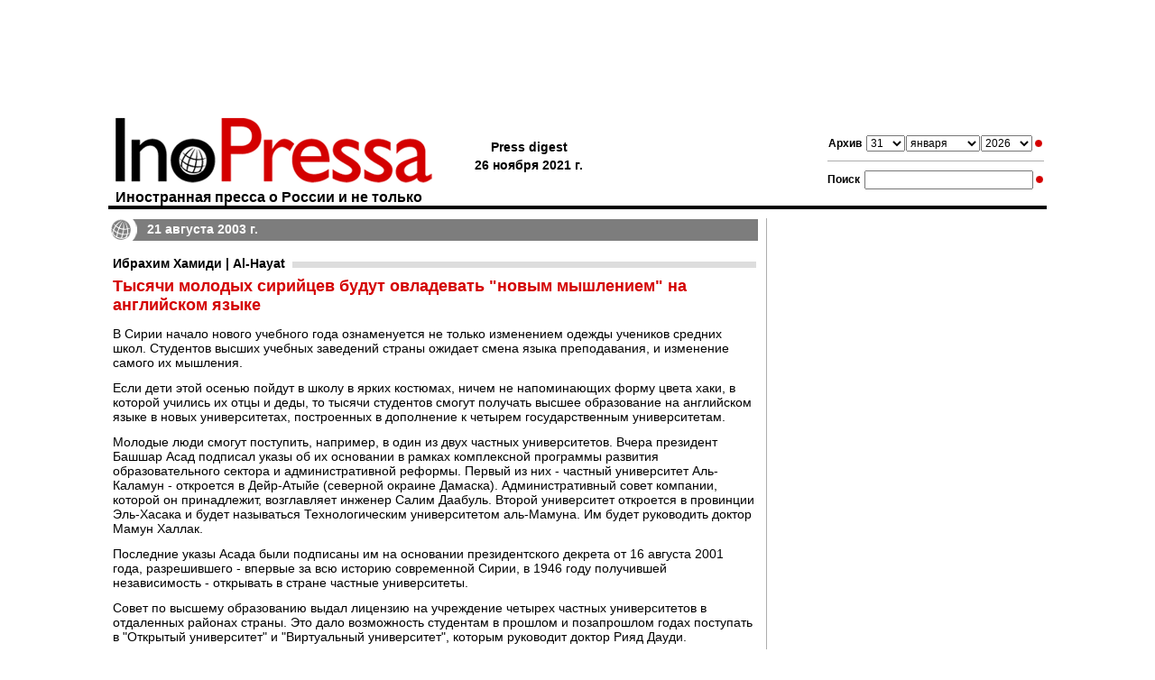

--- FILE ---
content_type: text/html; charset=utf-8
request_url: https://www.google.com/recaptcha/api2/aframe
body_size: 267
content:
<!DOCTYPE HTML><html><head><meta http-equiv="content-type" content="text/html; charset=UTF-8"></head><body><script nonce="EyNUtStMplkcjkOo_kxDOQ">/** Anti-fraud and anti-abuse applications only. See google.com/recaptcha */ try{var clients={'sodar':'https://pagead2.googlesyndication.com/pagead/sodar?'};window.addEventListener("message",function(a){try{if(a.source===window.parent){var b=JSON.parse(a.data);var c=clients[b['id']];if(c){var d=document.createElement('img');d.src=c+b['params']+'&rc='+(localStorage.getItem("rc::a")?sessionStorage.getItem("rc::b"):"");window.document.body.appendChild(d);sessionStorage.setItem("rc::e",parseInt(sessionStorage.getItem("rc::e")||0)+1);localStorage.setItem("rc::h",'1769823598180');}}}catch(b){}});window.parent.postMessage("_grecaptcha_ready", "*");}catch(b){}</script></body></html>